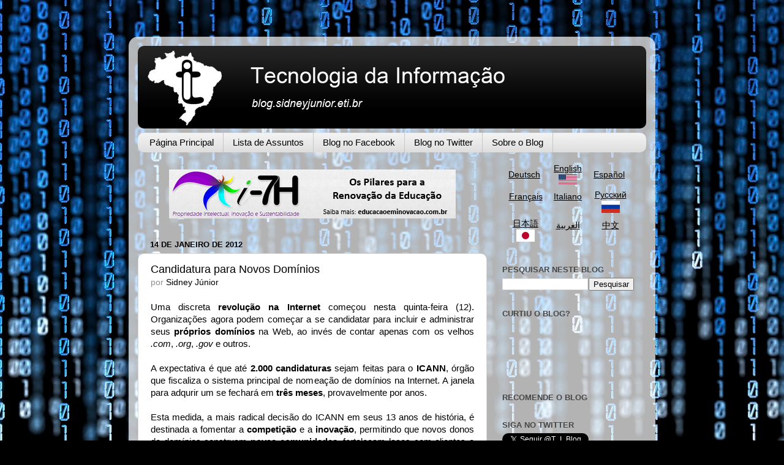

--- FILE ---
content_type: text/html; charset=UTF-8
request_url: https://blog.sidneyjunior.eti.br/2012/01/candidatura-para-novos-dominios.html
body_size: 18338
content:
<!DOCTYPE html>
<html class='v2' dir='ltr' lang='pt-BR' xmlns='http://www.w3.org/1999/xhtml' xmlns:b='http://www.google.com/2005/gml/b' xmlns:data='http://www.google.com/2005/gml/data' xmlns:expr='http://www.google.com/2005/gml/expr'>
<head>
<link href='https://www.blogger.com/static/v1/widgets/335934321-css_bundle_v2.css' rel='stylesheet' type='text/css'/>
<meta content='width=1100' name='viewport'/>
<script async='async' data-ad-client='ca-pub-4890207339015727' src='https://pagead2.googlesyndication.com/pagead/js/adsbygoogle.js'></script>
<meta content='text/html; charset=UTF-8' http-equiv='Content-Type'/>
<meta content='blogger' name='generator'/>
<link href='https://blog.sidneyjunior.eti.br/favicon.ico' rel='icon' type='image/x-icon'/>
<link href='http://blog.sidneyjunior.eti.br/2012/01/candidatura-para-novos-dominios.html' rel='canonical'/>
<link rel="alternate" type="application/atom+xml" title="Tecnologia da Informação - Atom" href="https://blog.sidneyjunior.eti.br/feeds/posts/default" />
<link rel="alternate" type="application/rss+xml" title="Tecnologia da Informação - RSS" href="https://blog.sidneyjunior.eti.br/feeds/posts/default?alt=rss" />
<link rel="service.post" type="application/atom+xml" title="Tecnologia da Informação - Atom" href="https://www.blogger.com/feeds/2636716762334474656/posts/default" />

<link rel="alternate" type="application/atom+xml" title="Tecnologia da Informação - Atom" href="https://blog.sidneyjunior.eti.br/feeds/3556879243343873002/comments/default" />
<!--Can't find substitution for tag [blog.ieCssRetrofitLinks]-->
<link href='https://blogger.googleusercontent.com/img/b/R29vZ2xl/AVvXsEjcU-tF5aEO1sKi0aRsXHwE3M2wGr8KPav7LWiKQvJoY294DhbJhiwNVIi015XghnfqunZPJkTsv9A51QRzsbbTl9lfmBgp87GUygZ3qWdi9JNtr91HFrBJ6CkBavtuLJlwGcLuX32BRtT0/s1600/dominio.gif' rel='image_src'/>
<meta content='http://blog.sidneyjunior.eti.br/2012/01/candidatura-para-novos-dominios.html' property='og:url'/>
<meta content='Candidatura para Novos Domínios' property='og:title'/>
<meta content=' Uma discreta revolução na Internet começou nesta quinta-feira (12). Organizações agora podem começar a se candidatar para incluir e adminis...' property='og:description'/>
<meta content='https://blogger.googleusercontent.com/img/b/R29vZ2xl/AVvXsEjcU-tF5aEO1sKi0aRsXHwE3M2wGr8KPav7LWiKQvJoY294DhbJhiwNVIi015XghnfqunZPJkTsv9A51QRzsbbTl9lfmBgp87GUygZ3qWdi9JNtr91HFrBJ6CkBavtuLJlwGcLuX32BRtT0/w1200-h630-p-k-no-nu/dominio.gif' property='og:image'/>
<title>Tecnologia da Informação: Candidatura para Novos Domínios</title>
<style id='page-skin-1' type='text/css'><!--
/*-----------------------------------------------
Blogger Template Style
Name:     Picture Window
Designer: Blogger
URL:      www.blogger.com
----------------------------------------------- */
/* Variable definitions
====================
<Variable name="keycolor" description="Main Color" type="color" default="#1a222a"/>
<Variable name="body.background" description="Body Background" type="background"
color="#d8d8d8" default="#111111 url(//themes.googleusercontent.com/image?id=1OACCYOE0-eoTRTfsBuX1NMN9nz599ufI1Jh0CggPFA_sK80AGkIr8pLtYRpNUKPmwtEa) repeat-x fixed top center"/>
<Group description="Page Text" selector="body">
<Variable name="body.font" description="Font" type="font"
default="normal normal 15px Arial, Tahoma, Helvetica, FreeSans, sans-serif"/>
<Variable name="body.text.color" description="Text Color" type="color" default="#333333"/>
</Group>
<Group description="Backgrounds" selector=".body-fauxcolumns-outer">
<Variable name="body.background.color" description="Outer Background" type="color" default="#296695"/>
<Variable name="header.background.color" description="Header Background" type="color" default="transparent"/>
<Variable name="post.background.color" description="Post Background" type="color" default="#ffffff"/>
</Group>
<Group description="Links" selector=".main-outer">
<Variable name="link.color" description="Link Color" type="color" default="#336699"/>
<Variable name="link.visited.color" description="Visited Color" type="color" default="#6699cc"/>
<Variable name="link.hover.color" description="Hover Color" type="color" default="#33aaff"/>
</Group>
<Group description="Blog Title" selector=".header h1">
<Variable name="header.font" description="Title Font" type="font"
default="normal normal 36px Arial, Tahoma, Helvetica, FreeSans, sans-serif"/>
<Variable name="header.text.color" description="Text Color" type="color" default="#ffffff" />
</Group>
<Group description="Tabs Text" selector=".tabs-inner .widget li a">
<Variable name="tabs.font" description="Font" type="font"
default="normal normal 15px Arial, Tahoma, Helvetica, FreeSans, sans-serif"/>
<Variable name="tabs.text.color" description="Text Color" type="color" default="#ffffff"/>
<Variable name="tabs.selected.text.color" description="Selected Color" type="color" default="#000000"/>
</Group>
<Group description="Tabs Background" selector=".tabs-outer .PageList">
<Variable name="tabs.background.color" description="Background Color" type="color" default="transparent"/>
<Variable name="tabs.selected.background.color" description="Selected Color" type="color" default="transparent"/>
<Variable name="tabs.separator.color" description="Separator Color" type="color" default="transparent"/>
</Group>
<Group description="Post Title" selector="h3.post-title, .comments h4">
<Variable name="post.title.font" description="Title Font" type="font"
default="normal normal 18px Arial, Tahoma, Helvetica, FreeSans, sans-serif"/>
</Group>
<Group description="Date Header" selector=".date-header">
<Variable name="date.header.color" description="Text Color" type="color" default="#000000"/>
</Group>
<Group description="Post" selector=".post">
<Variable name="post.footer.text.color" description="Footer Text Color" type="color" default="#999999"/>
<Variable name="post.border.color" description="Border Color" type="color" default="#dddddd"/>
</Group>
<Group description="Gadgets" selector="h2">
<Variable name="widget.title.font" description="Title Font" type="font"
default="bold normal 13px Arial, Tahoma, Helvetica, FreeSans, sans-serif"/>
<Variable name="widget.title.text.color" description="Title Color" type="color" default="#888888"/>
</Group>
<Group description="Footer" selector=".footer-outer">
<Variable name="footer.text.color" description="Text Color" type="color" default="#cccccc"/>
<Variable name="footer.widget.title.text.color" description="Gadget Title Color" type="color" default="#aaaaaa"/>
</Group>
<Group description="Footer Links" selector=".footer-outer">
<Variable name="footer.link.color" description="Link Color" type="color" default="#99ccee"/>
<Variable name="footer.link.visited.color" description="Visited Color" type="color" default="#77aaee"/>
<Variable name="footer.link.hover.color" description="Hover Color" type="color" default="#33aaff"/>
</Group>
<Variable name="content.margin" description="Content Margin Top" type="length" default="20px" min="0" max="100px"/>
<Variable name="content.padding" description="Content Padding" type="length" default="0" min="0" max="100px"/>
<Variable name="content.background" description="Content Background" type="background"
default="transparent none repeat scroll top left"/>
<Variable name="content.border.radius" description="Content Border Radius" type="length" default="0" min="0" max="100px"/>
<Variable name="content.shadow.spread" description="Content Shadow Spread" type="length" default="0" min="0" max="100px"/>
<Variable name="header.padding" description="Header Padding" type="length" default="0" min="0" max="100px"/>
<Variable name="header.background.gradient" description="Header Gradient" type="url"
default="none"/>
<Variable name="header.border.radius" description="Header Border Radius" type="length" default="0" min="0" max="100px"/>
<Variable name="main.border.radius.top" description="Main Border Radius" type="length" default="20px" min="0" max="100px"/>
<Variable name="footer.border.radius.top" description="Footer Border Radius Top" type="length" default="0" min="0" max="100px"/>
<Variable name="footer.border.radius.bottom" description="Footer Border Radius Bottom" type="length" default="20px" min="0" max="100px"/>
<Variable name="region.shadow.spread" description="Main and Footer Shadow Spread" type="length" default="3px" min="0" max="100px"/>
<Variable name="region.shadow.offset" description="Main and Footer Shadow Offset" type="length" default="1px" min="-50px" max="50px"/>
<Variable name="tabs.background.gradient" description="Tab Background Gradient" type="url" default="none"/>
<Variable name="tab.selected.background.gradient" description="Selected Tab Background" type="url"
default="url(https://resources.blogblog.com/blogblog/data/1kt/transparent/white80.png)"/>
<Variable name="tab.background" description="Tab Background" type="background"
default="transparent url(https://resources.blogblog.com/blogblog/data/1kt/transparent/black50.png) repeat scroll top left"/>
<Variable name="tab.border.radius" description="Tab Border Radius" type="length" default="10px" min="0" max="100px"/>
<Variable name="tab.first.border.radius" description="First Tab Border Radius" type="length" default="10px" min="0" max="100px"/>
<Variable name="tabs.border.radius" description="Tabs Border Radius" type="length" default="0" min="0" max="100px"/>
<Variable name="tabs.spacing" description="Tab Spacing" type="length" default=".25em" min="0" max="10em"/>
<Variable name="tabs.margin.bottom" description="Tab Margin Bottom" type="length" default="0" min="0" max="100px"/>
<Variable name="tabs.margin.sides" description="Tab Margin Sides" type="length" default="20px" min="0" max="100px"/>
<Variable name="main.background" description="Main Background" type="background"
default="transparent url(https://resources.blogblog.com/blogblog/data/1kt/transparent/white80.png) repeat scroll top left"/>
<Variable name="main.padding.sides" description="Main Padding Sides" type="length" default="20px" min="0" max="100px"/>
<Variable name="footer.background" description="Footer Background" type="background"
default="transparent url(https://resources.blogblog.com/blogblog/data/1kt/transparent/black50.png) repeat scroll top left"/>
<Variable name="post.margin.sides" description="Post Margin Sides" type="length" default="-20px" min="-50px" max="50px"/>
<Variable name="post.border.radius" description="Post Border Radius" type="length" default="5px" min="0" max="100px"/>
<Variable name="widget.title.text.transform" description="Widget Title Text Transform" type="string" default="uppercase"/>
<Variable name="mobile.background.overlay" description="Mobile Background Overlay" type="string"
default="transparent none repeat scroll top left"/>
<Variable name="startSide" description="Side where text starts in blog language" type="automatic" default="left"/>
<Variable name="endSide" description="Side where text ends in blog language" type="automatic" default="right"/>
*/
/* Content
----------------------------------------------- */
body {
font: normal normal 15px Arial, Tahoma, Helvetica, FreeSans, sans-serif;
color: #000000;
background: #000000 url(//themes.googleusercontent.com/image?id=1i_daHMzkzBNcV-v7uOhVYquMt20FCMbbTFxcHAARidZ6PYKs5-KeUa4Gm0erJ5vHVpot) repeat-x scroll top center /* Credit: enot-poloskun (http://www.istockphoto.com/googleimages.php?id=2904973&platform=blogger) */;
}
html body .region-inner {
min-width: 0;
max-width: 100%;
width: auto;
}
.content-outer {
font-size: 90%;
}
a:link {
text-decoration:none;
color: #000000;
}
a:visited {
text-decoration:none;
color: #000000;
}
a:hover {
text-decoration:underline;
color: #9f220d;
}
.content-outer {
background: transparent url(//www.blogblog.com/1kt/transparent/white80.png) repeat scroll top left;
-moz-border-radius: 15px;
-webkit-border-radius: 15px;
-goog-ms-border-radius: 15px;
border-radius: 15px;
-moz-box-shadow: 0 0 3px rgba(0, 0, 0, .15);
-webkit-box-shadow: 0 0 3px rgba(0, 0, 0, .15);
-goog-ms-box-shadow: 0 0 3px rgba(0, 0, 0, .15);
box-shadow: 0 0 3px rgba(0, 0, 0, .15);
margin: 30px auto;
}
.content-inner {
padding: 15px;
}
/* Header
----------------------------------------------- */
.header-outer {
background: #000000 url(//www.blogblog.com/1kt/transparent/header_gradient_shade.png) repeat-x scroll top left;
_background-image: none;
color: #ffffff;
-moz-border-radius: 10px;
-webkit-border-radius: 10px;
-goog-ms-border-radius: 10px;
border-radius: 10px;
}
.Header img, .Header #header-inner {
-moz-border-radius: 10px;
-webkit-border-radius: 10px;
-goog-ms-border-radius: 10px;
border-radius: 10px;
}
.header-inner .Header .titlewrapper,
.header-inner .Header .descriptionwrapper {
padding-left: 30px;
padding-right: 30px;
}
.Header h1 {
font: normal normal 36px Arial, Tahoma, Helvetica, FreeSans, sans-serif;
text-shadow: 1px 1px 3px rgba(0, 0, 0, 0.3);
}
.Header h1 a {
color: #ffffff;
}
.Header .description {
font-size: 130%;
}
/* Tabs
----------------------------------------------- */
.tabs-inner {
margin: .5em 0 0;
padding: 0;
}
.tabs-inner .section {
margin: 0;
}
.tabs-inner .widget ul {
padding: 0;
background: #f1f1f1 url(//www.blogblog.com/1kt/transparent/tabs_gradient_shade.png) repeat scroll bottom;
-moz-border-radius: 10px;
-webkit-border-radius: 10px;
-goog-ms-border-radius: 10px;
border-radius: 10px;
}
.tabs-inner .widget li {
border: none;
}
.tabs-inner .widget li a {
display: inline-block;
padding: .5em 1em;
margin-right: 0;
color: #000000;
font: normal normal 15px Arial, Tahoma, Helvetica, FreeSans, sans-serif;
-moz-border-radius: 0 0 0 0;
-webkit-border-top-left-radius: 0;
-webkit-border-top-right-radius: 0;
-goog-ms-border-radius: 0 0 0 0;
border-radius: 0 0 0 0;
background: transparent none no-repeat scroll top left;
border-right: 1px solid #c6c6c6;
}
.tabs-inner .widget li:first-child a {
padding-left: 1.25em;
-moz-border-radius-topleft: 10px;
-moz-border-radius-bottomleft: 10px;
-webkit-border-top-left-radius: 10px;
-webkit-border-bottom-left-radius: 10px;
-goog-ms-border-top-left-radius: 10px;
-goog-ms-border-bottom-left-radius: 10px;
border-top-left-radius: 10px;
border-bottom-left-radius: 10px;
}
.tabs-inner .widget li.selected a,
.tabs-inner .widget li a:hover {
position: relative;
z-index: 1;
background: #ffffff url(//www.blogblog.com/1kt/transparent/tabs_gradient_shade.png) repeat scroll bottom;
color: #000000;
-moz-box-shadow: 0 0 0 rgba(0, 0, 0, .15);
-webkit-box-shadow: 0 0 0 rgba(0, 0, 0, .15);
-goog-ms-box-shadow: 0 0 0 rgba(0, 0, 0, .15);
box-shadow: 0 0 0 rgba(0, 0, 0, .15);
}
/* Headings
----------------------------------------------- */
h2 {
font: bold normal 13px Arial, Tahoma, Helvetica, FreeSans, sans-serif;
text-transform: uppercase;
color: #474747;
margin: .5em 0;
}
/* Main
----------------------------------------------- */
.main-outer {
background: transparent none repeat scroll top center;
-moz-border-radius: 0 0 0 0;
-webkit-border-top-left-radius: 0;
-webkit-border-top-right-radius: 0;
-webkit-border-bottom-left-radius: 0;
-webkit-border-bottom-right-radius: 0;
-goog-ms-border-radius: 0 0 0 0;
border-radius: 0 0 0 0;
-moz-box-shadow: 0 0 0 rgba(0, 0, 0, .15);
-webkit-box-shadow: 0 0 0 rgba(0, 0, 0, .15);
-goog-ms-box-shadow: 0 0 0 rgba(0, 0, 0, .15);
box-shadow: 0 0 0 rgba(0, 0, 0, .15);
}
.main-inner {
padding: 15px 5px 20px;
}
.main-inner .column-center-inner {
padding: 0 0;
}
.main-inner .column-left-inner {
padding-left: 0;
}
.main-inner .column-right-inner {
padding-right: 0;
}
/* Posts
----------------------------------------------- */
h3.post-title {
margin: 0;
font: normal normal 18px Arial, Tahoma, Helvetica, FreeSans, sans-serif;
}
.comments h4 {
margin: 1em 0 0;
font: normal normal 18px Arial, Tahoma, Helvetica, FreeSans, sans-serif;
}
.date-header span {
color: #000000;
}
.post-outer {
background-color: #ffffff;
border: solid 1px #d8d8d8;
-moz-border-radius: 10px;
-webkit-border-radius: 10px;
border-radius: 10px;
-goog-ms-border-radius: 10px;
padding: 15px 20px;
margin: 0 -20px 20px;
}
.post-body {
line-height: 1.4;
font-size: 110%;
position: relative;
}
.post-header {
margin: 0 0 1.5em;
color: #8e8e8e;
line-height: 1.6;
}
.post-footer {
margin: .5em 0 0;
color: #8e8e8e;
line-height: 1.6;
}
#blog-pager {
font-size: 140%
}
#comments .comment-author {
padding-top: 1.5em;
border-top: dashed 1px #ccc;
border-top: dashed 1px rgba(128, 128, 128, .5);
background-position: 0 1.5em;
}
#comments .comment-author:first-child {
padding-top: 0;
border-top: none;
}
.avatar-image-container {
margin: .2em 0 0;
}
/* Comments
----------------------------------------------- */
.comments .comments-content .icon.blog-author {
background-repeat: no-repeat;
background-image: url([data-uri]);
}
.comments .comments-content .loadmore a {
border-top: 1px solid #9f220d;
border-bottom: 1px solid #9f220d;
}
.comments .continue {
border-top: 2px solid #9f220d;
}
/* Widgets
----------------------------------------------- */
.widget ul, .widget #ArchiveList ul.flat {
padding: 0;
list-style: none;
}
.widget ul li, .widget #ArchiveList ul.flat li {
border-top: dashed 1px #ccc;
border-top: dashed 1px rgba(128, 128, 128, .5);
}
.widget ul li:first-child, .widget #ArchiveList ul.flat li:first-child {
border-top: none;
}
.widget .post-body ul {
list-style: disc;
}
.widget .post-body ul li {
border: none;
}
/* Footer
----------------------------------------------- */
.footer-outer {
color:#e9e9e9;
background: transparent url(//www.blogblog.com/1kt/transparent/black50.png) repeat scroll top left;
-moz-border-radius: 10px 10px 10px 10px;
-webkit-border-top-left-radius: 10px;
-webkit-border-top-right-radius: 10px;
-webkit-border-bottom-left-radius: 10px;
-webkit-border-bottom-right-radius: 10px;
-goog-ms-border-radius: 10px 10px 10px 10px;
border-radius: 10px 10px 10px 10px;
-moz-box-shadow: 0 0 0 rgba(0, 0, 0, .15);
-webkit-box-shadow: 0 0 0 rgba(0, 0, 0, .15);
-goog-ms-box-shadow: 0 0 0 rgba(0, 0, 0, .15);
box-shadow: 0 0 0 rgba(0, 0, 0, .15);
}
.footer-inner {
padding: 10px 5px 20px;
}
.footer-outer a {
color: #fff9d4;
}
.footer-outer a:visited {
color: #c6bf8e;
}
.footer-outer a:hover {
color: #ffffff;
}
.footer-outer .widget h2 {
color: #b4b4b4;
}
/* Mobile
----------------------------------------------- */
html body.mobile {
height: auto;
}
html body.mobile {
min-height: 480px;
background-size: 100% auto;
}
.mobile .body-fauxcolumn-outer {
background: transparent none repeat scroll top left;
}
html .mobile .mobile-date-outer, html .mobile .blog-pager {
border-bottom: none;
background: transparent none repeat scroll top center;
margin-bottom: 10px;
}
.mobile .date-outer {
background: transparent none repeat scroll top center;
}
.mobile .header-outer, .mobile .main-outer,
.mobile .post-outer, .mobile .footer-outer {
-moz-border-radius: 0;
-webkit-border-radius: 0;
-goog-ms-border-radius: 0;
border-radius: 0;
}
.mobile .content-outer,
.mobile .main-outer,
.mobile .post-outer {
background: inherit;
border: none;
}
.mobile .content-outer {
font-size: 100%;
}
.mobile-link-button {
background-color: #000000;
}
.mobile-link-button a:link, .mobile-link-button a:visited {
color: #ffffff;
}
.mobile-index-contents {
color: #000000;
}
.mobile .tabs-inner .PageList .widget-content {
background: #ffffff url(//www.blogblog.com/1kt/transparent/tabs_gradient_shade.png) repeat scroll bottom;
color: #000000;
}
.mobile .tabs-inner .PageList .widget-content .pagelist-arrow {
border-left: 1px solid #c6c6c6;
}
.feed-links{display:none !important;}

--></style>
<style id='template-skin-1' type='text/css'><!--
body {
min-width: 860px;
}
.content-outer, .content-fauxcolumn-outer, .region-inner {
min-width: 860px;
max-width: 860px;
_width: 860px;
}
.main-inner .columns {
padding-left: 0px;
padding-right: 260px;
}
.main-inner .fauxcolumn-center-outer {
left: 0px;
right: 260px;
/* IE6 does not respect left and right together */
_width: expression(this.parentNode.offsetWidth -
parseInt("0px") -
parseInt("260px") + 'px');
}
.main-inner .fauxcolumn-left-outer {
width: 0px;
}
.main-inner .fauxcolumn-right-outer {
width: 260px;
}
.main-inner .column-left-outer {
width: 0px;
right: 100%;
margin-left: -0px;
}
.main-inner .column-right-outer {
width: 260px;
margin-right: -260px;
}
#layout {
min-width: 0;
}
#layout .content-outer {
min-width: 0;
width: 800px;
}
#layout .region-inner {
min-width: 0;
width: auto;
}
body#layout div.add_widget {
padding: 8px;
}
body#layout div.add_widget a {
margin-left: 32px;
}
--></style>
<style>
    body {background-image:url(\/\/themes.googleusercontent.com\/image?id=1i_daHMzkzBNcV-v7uOhVYquMt20FCMbbTFxcHAARidZ6PYKs5-KeUa4Gm0erJ5vHVpot);}
    
@media (max-width: 200px) { body {background-image:url(\/\/themes.googleusercontent.com\/image?id=1i_daHMzkzBNcV-v7uOhVYquMt20FCMbbTFxcHAARidZ6PYKs5-KeUa4Gm0erJ5vHVpot&options=w200);}}
@media (max-width: 400px) and (min-width: 201px) { body {background-image:url(\/\/themes.googleusercontent.com\/image?id=1i_daHMzkzBNcV-v7uOhVYquMt20FCMbbTFxcHAARidZ6PYKs5-KeUa4Gm0erJ5vHVpot&options=w400);}}
@media (max-width: 800px) and (min-width: 401px) { body {background-image:url(\/\/themes.googleusercontent.com\/image?id=1i_daHMzkzBNcV-v7uOhVYquMt20FCMbbTFxcHAARidZ6PYKs5-KeUa4Gm0erJ5vHVpot&options=w800);}}
@media (max-width: 1200px) and (min-width: 801px) { body {background-image:url(\/\/themes.googleusercontent.com\/image?id=1i_daHMzkzBNcV-v7uOhVYquMt20FCMbbTFxcHAARidZ6PYKs5-KeUa4Gm0erJ5vHVpot&options=w1200);}}
/* Last tag covers anything over one higher than the previous max-size cap. */
@media (min-width: 1201px) { body {background-image:url(\/\/themes.googleusercontent.com\/image?id=1i_daHMzkzBNcV-v7uOhVYquMt20FCMbbTFxcHAARidZ6PYKs5-KeUa4Gm0erJ5vHVpot&options=w1600);}}
  </style>
<link href='https://www.blogger.com/dyn-css/authorization.css?targetBlogID=2636716762334474656&amp;zx=280f0c89-d934-4f48-8da1-df0fda0ac3c9' media='none' onload='if(media!=&#39;all&#39;)media=&#39;all&#39;' rel='stylesheet'/><noscript><link href='https://www.blogger.com/dyn-css/authorization.css?targetBlogID=2636716762334474656&amp;zx=280f0c89-d934-4f48-8da1-df0fda0ac3c9' rel='stylesheet'/></noscript>
<meta name='google-adsense-platform-account' content='ca-host-pub-1556223355139109'/>
<meta name='google-adsense-platform-domain' content='blogspot.com'/>

<!-- data-ad-client=ca-pub-4890207339015727 -->

</head>
<body class='loading'>
<div class='navbar no-items section' id='navbar' name='Navbar'>
</div>
<div class='body-fauxcolumns'>
<div class='fauxcolumn-outer body-fauxcolumn-outer'>
<div class='cap-top'>
<div class='cap-left'></div>
<div class='cap-right'></div>
</div>
<div class='fauxborder-left'>
<div class='fauxborder-right'></div>
<div class='fauxcolumn-inner'>
</div>
</div>
<div class='cap-bottom'>
<div class='cap-left'></div>
<div class='cap-right'></div>
</div>
</div>
</div>
<div class='content'>
<div class='content-fauxcolumns'>
<div class='fauxcolumn-outer content-fauxcolumn-outer'>
<div class='cap-top'>
<div class='cap-left'></div>
<div class='cap-right'></div>
</div>
<div class='fauxborder-left'>
<div class='fauxborder-right'></div>
<div class='fauxcolumn-inner'>
</div>
</div>
<div class='cap-bottom'>
<div class='cap-left'></div>
<div class='cap-right'></div>
</div>
</div>
</div>
<div class='content-outer'>
<div class='content-cap-top cap-top'>
<div class='cap-left'></div>
<div class='cap-right'></div>
</div>
<div class='fauxborder-left content-fauxborder-left'>
<div class='fauxborder-right content-fauxborder-right'></div>
<div class='content-inner'>
<header>
<div class='header-outer'>
<div class='header-cap-top cap-top'>
<div class='cap-left'></div>
<div class='cap-right'></div>
</div>
<div class='fauxborder-left header-fauxborder-left'>
<div class='fauxborder-right header-fauxborder-right'></div>
<div class='region-inner header-inner'>
<div class='header section' id='header' name='Cabeçalho'><div class='widget Header' data-version='1' id='Header1'>
<div id='header-inner'>
<a href='https://blog.sidneyjunior.eti.br/' style='display: block'>
<img alt='Tecnologia da Informação' height='135px; ' id='Header1_headerimg' src='https://blogger.googleusercontent.com/img/b/R29vZ2xl/AVvXsEgE5FpZvYpQdoU1cbASEocWY0l-heo9Klo-cVmumCwrFW0q59lzepYRfKjyZtA-eyOOFhTokB6AKeugvLl1tYsOfTCa40wGZk9ESpHU0O5MW3scksJUGrNvWR-uv711oNxAwpdptV5cSk8k/s1600/cabecalho2013-blog-sidneyjunior-eti-br.png' style='display: block' width='750px; '/>
</a>
</div>
</div></div>
</div>
</div>
<div class='header-cap-bottom cap-bottom'>
<div class='cap-left'></div>
<div class='cap-right'></div>
</div>
</div>
</header>
<div class='tabs-outer'>
<div class='tabs-cap-top cap-top'>
<div class='cap-left'></div>
<div class='cap-right'></div>
</div>
<div class='fauxborder-left tabs-fauxborder-left'>
<div class='fauxborder-right tabs-fauxborder-right'></div>
<div class='region-inner tabs-inner'>
<div class='tabs section' id='crosscol' name='Entre colunas'><div class='widget LinkList' data-version='1' id='LinkList1'>
<h2>Menu</h2>
<div class='widget-content'>
<ul>
<li><a href='http://blog.sidneyjunior.eti.br/'>Página Principal</a></li>
<li><a href='http://blog.sidneyjunior.eti.br/p/lista-de-assuntos.html'>Lista de Assuntos</a></li>
<li><a href='http://www.facebook.com/pages/Tecnologia-da-Informa%C3%A7%C3%A3o-Blog/342784779084006'>Blog no Facebook</a></li>
<li><a href='http://twitter.com/T_I_Blog'>Blog no Twitter</a></li>
<li><a href='http://blog.sidneyjunior.eti.br/p/sobre-o-blog.html'>Sobre o Blog</a></li>
</ul>
<div class='clear'></div>
</div>
</div></div>
<div class='tabs no-items section' id='crosscol-overflow' name='Cross-Column 2'></div>
</div>
</div>
<div class='tabs-cap-bottom cap-bottom'>
<div class='cap-left'></div>
<div class='cap-right'></div>
</div>
</div>
<div class='main-outer'>
<div class='main-cap-top cap-top'>
<div class='cap-left'></div>
<div class='cap-right'></div>
</div>
<div class='fauxborder-left main-fauxborder-left'>
<div class='fauxborder-right main-fauxborder-right'></div>
<div class='region-inner main-inner'>
<div class='columns fauxcolumns'>
<div class='fauxcolumn-outer fauxcolumn-center-outer'>
<div class='cap-top'>
<div class='cap-left'></div>
<div class='cap-right'></div>
</div>
<div class='fauxborder-left'>
<div class='fauxborder-right'></div>
<div class='fauxcolumn-inner'>
</div>
</div>
<div class='cap-bottom'>
<div class='cap-left'></div>
<div class='cap-right'></div>
</div>
</div>
<div class='fauxcolumn-outer fauxcolumn-left-outer'>
<div class='cap-top'>
<div class='cap-left'></div>
<div class='cap-right'></div>
</div>
<div class='fauxborder-left'>
<div class='fauxborder-right'></div>
<div class='fauxcolumn-inner'>
</div>
</div>
<div class='cap-bottom'>
<div class='cap-left'></div>
<div class='cap-right'></div>
</div>
</div>
<div class='fauxcolumn-outer fauxcolumn-right-outer'>
<div class='cap-top'>
<div class='cap-left'></div>
<div class='cap-right'></div>
</div>
<div class='fauxborder-left'>
<div class='fauxborder-right'></div>
<div class='fauxcolumn-inner'>
</div>
</div>
<div class='cap-bottom'>
<div class='cap-left'></div>
<div class='cap-right'></div>
</div>
</div>
<!-- corrects IE6 width calculation -->
<div class='columns-inner'>
<div class='column-center-outer'>
<div class='column-center-inner'>
<div class='main section' id='main' name='Principal'><div class='widget HTML' data-version='1' id='HTML6'>
<div class='widget-content'>
<p align="center"><a href="http://www.educacaoeminovacao.com.br/2014/08/os-pilares-para-renovacao-da-educacao.html" target="_blank"><img src="https://lh3.googleusercontent.com/blogger_img_proxy/AEn0k_v4LTiEwRlUTXkfwtiQQm34iWlMlAtCJk-14Wv-PEZXGrD7lyYWtgCQ17Jxencesm3Gbm3K3rPiyqscmdYYJnZPX12EkMv0hIkGMy6kBx-kPa08VCPHRlIDuLI=s0-d" width="468" height="80" border="0"></a></p>
</div>
<div class='clear'></div>
</div><div class='widget Blog' data-version='1' id='Blog1'>
<div class='blog-posts hfeed'>

          <div class="date-outer">
        
<h2 class='date-header'><span>14 de janeiro de 2012</span></h2>

          <div class="date-posts">
        
<div class='post-outer'>
<div class='post hentry' itemprop='blogPost' itemscope='itemscope' itemtype='http://schema.org/BlogPosting'>
<meta content='https://blogger.googleusercontent.com/img/b/R29vZ2xl/AVvXsEjcU-tF5aEO1sKi0aRsXHwE3M2wGr8KPav7LWiKQvJoY294DhbJhiwNVIi015XghnfqunZPJkTsv9A51QRzsbbTl9lfmBgp87GUygZ3qWdi9JNtr91HFrBJ6CkBavtuLJlwGcLuX32BRtT0/s1600/dominio.gif' itemprop='image_url'/>
<meta content='2636716762334474656' itemprop='blogId'/>
<meta content='3556879243343873002' itemprop='postId'/>
<a name='3556879243343873002'></a>
<h3 class='post-title entry-title' itemprop='name'>
Candidatura para Novos Domínios
</h3>
<div class='post-header'>
<div class='post-header-line-1'><span class='post-author vcard'>
por
<span class='fn' itemprop='author' itemscope='itemscope' itemtype='http://schema.org/Person'>
<meta content='https://www.blogger.com/profile/00276840095708004123' itemprop='url'/>
<a href='https://www.blogger.com/profile/00276840095708004123' rel='author' title='author profile'>
<span itemprop='name'>Sidney Júnior</span>
</a>
</span>
</span>
<span class='post-icons'>
<span class='item-control blog-admin pid-1474957985'>
<a href='https://www.blogger.com/post-edit.g?blogID=2636716762334474656&postID=3556879243343873002&from=pencil' title='Editar post'>
<img alt='' class='icon-action' height='18' src='https://resources.blogblog.com/img/icon18_edit_allbkg.gif' width='18'/>
</a>
</span>
</span>
</div>
</div>
<div class='post-body entry-content' id='post-body-3556879243343873002' itemprop='description articleBody'>
<div style="text-align: justify;">
Uma discreta <b>revolução na Internet </b>começou nesta quinta-feira (12). Organizações agora podem começar a se candidatar para incluir e administrar seus<b> próprios domínios</b> na Web, ao invés de contar apenas com os velhos <i>.com</i>, <i>.org</i>, <i>.gov</i> e outros.</div>
<div style="text-align: justify;">
<br /></div>
<div style="text-align: justify;">
A expectativa é que até <b>2.000 candidaturas</b> sejam feitas para o <a href="http://www.icann.org.br/" target="_blank"><b style="color: black;">ICANN</b></a>, órgão que fiscaliza o sistema principal de nomeação de domínios na Internet. A janela para adqurir um se fechará em <b>três meses</b>, provavelmente por anos.</div>
<div style="text-align: justify;">
<br /></div>
<div style="text-align: justify;">
Esta medida, a mais radical decisão do ICANN em seus 13 anos de história, é destinada a fomentar a <b>competição</b> e a <b>inovação</b>, permitindo que novos donos de domínios construam <b>novas comunidades</b>, fortaleçam laços com clientes e deem a eles mais poder.</div>
<div style="text-align: justify;">
<br /></div>
<div style="text-align: justify;">
<a name="more"></a>"É um fascinante <b>novo capítulo na história da Internet</b>", disse Jonathan Robinson, diretor não-executivo da Afilias, que está ajudando com as candidaturas e já fornece infraestrutura para os domínios <i>.org</i>, <i>.info</i> e <i>.mobi</i>.</div>
<div style="text-align: justify;">
<div class="separator" style="clear: both; text-align: center;">
<a href="https://blogger.googleusercontent.com/img/b/R29vZ2xl/AVvXsEjcU-tF5aEO1sKi0aRsXHwE3M2wGr8KPav7LWiKQvJoY294DhbJhiwNVIi015XghnfqunZPJkTsv9A51QRzsbbTl9lfmBgp87GUygZ3qWdi9JNtr91HFrBJ6CkBavtuLJlwGcLuX32BRtT0/s1600/dominio.gif" imageanchor="1" style="margin-left: 1em; margin-right: 1em;"><img border="0" src="https://blogger.googleusercontent.com/img/b/R29vZ2xl/AVvXsEjcU-tF5aEO1sKi0aRsXHwE3M2wGr8KPav7LWiKQvJoY294DhbJhiwNVIi015XghnfqunZPJkTsv9A51QRzsbbTl9lfmBgp87GUygZ3qWdi9JNtr91HFrBJ6CkBavtuLJlwGcLuX32BRtT0/s1600/dominio.gif" /></a></div>
<br /></div>
<div style="text-align: justify;">
"Está abrindo novos fronts de ativos imobiliários na Internet e isso traz <b>oportunidades</b>, mas também <b>ameaças</b>", acrescentou.</div>
<div style="text-align: justify;">
<br /></div>
<div style="text-align: justify;">
A maior parte da primeira onda de candidaturas deve vir de <b>empresas e marcas líderes</b>, que veem uma oportunidade de impulsionar sua visibilidade online ou simplesmente temem que alguém fique com o espaço delas.</div>
<div style="text-align: justify;">
<br /></div>
<div style="text-align: justify;">
O <b>valor </b>para se candidatar? <b>U$ 185 mil</b>, com despesas iniciais de 500 mil dólares e com custos anuais de manutenção de 100 mil dólares, os domínios particulares estarão<b> fora do alcance</b> de pequenas companhias e organizações.</div>
<div style="text-align: justify;">
<br /></div>
<div style="text-align: justify;">
Mas aspirações pelo ".qualquernome" devem vir de cidades regiões com fortes identidades, como <i>.londres</i> e <i>.mumbai</i>, de companhias que almejam construir um negócio baseado em<b> novos domínios</b> e de comunidades como <i>.eco</i> ou<i> .gay</i>.</div>
<div style="text-align: justify;">
<br /></div>
<div style="text-align: justify;">
A <a href="http://www.melbourneit.com.au/" style="color: black;" target="_blank"><b>Melbourne IT</b></a>, uma consultoria que está preparando cerca de <b>100 candidaturas para clientes</b>, diz que a maior parte do interesse vem dos setores de <b>serviços financeiros</b> e de bens de consumo.</div>
<div style="text-align: justify;">
<br /></div>
<div style="text-align: justify;">
"Bancos procuram para isso como uma <b>autenticação online</b>, a fim de <b>previnir fraudes</b> e construir confiança, enquanto fabricantes de bens de consumo acreditam que possam usar isso para se tornarem mais eficazes em suas campanhas de <b>marketing online</b> e de comunicação com o consumidor", disse o diretor de vendas da consultoria para a Europa, Stuart Durham.</div>
<div style="text-align: justify;">
<br /></div>
<div style="text-align: justify;">
A fabricante de câmeras <b>Canon </b>é uma das poucas empresas que reconheceu <b>publicamente</b> que busca operar um de seus próprios domínios - a <b>Deloitte</b> e a <b>Hitachi </b>são outras. A maioria, contudo, <b>mantém segredo</b>, temendo uma competição nociva, e o ICANN vai publicar mais detalhes dos candidatos apenas quando a janela se fechar, em abril.</div>
<div style="text-align: justify;">
<br /></div>
<div style="text-align: justify;">
O valor de inscrição de 185 mil dólares <b>destoa</b>, e muito, da taxa de 10 dólares necessária para fazer um registro de um site <i>.com</i>. Além disso, candidatos devem preencher um<b> longo e complexo formulário</b>.</div>
<div style="text-align: justify;">
<br /></div>
<div style="text-align: justify;">
"Não é algo que você possa completar em <b>cinco minutos online</b> utilizando um cartão de crédito, como pode para um domínio <i>.com </i>atualmente", disse Durham, da Melbourne IT.</div>
<div style="text-align: justify;">
<br /></div>
<div style="text-align: justify;">
<span style="font-size: xx-small;">Fonte: <a href="http://br.reuters.com/article/internetNews/idBRSPE80B07P20120112?sp=true" target="_blank">Reuters </a></span></div>
<div style='clear: both;'></div>
</div>
<div class='post-footer'>
<div class='post-footer-line post-footer-line-1'><div class='post-share-buttons goog-inline-block'>
<a class='goog-inline-block share-button sb-email' href='https://www.blogger.com/share-post.g?blogID=2636716762334474656&postID=3556879243343873002&target=email' target='_blank' title='Enviar por e-mail'><span class='share-button-link-text'>Enviar por e-mail</span></a><a class='goog-inline-block share-button sb-blog' href='https://www.blogger.com/share-post.g?blogID=2636716762334474656&postID=3556879243343873002&target=blog' onclick='window.open(this.href, "_blank", "height=270,width=475"); return false;' target='_blank' title='Postar no blog!'><span class='share-button-link-text'>Postar no blog!</span></a><a class='goog-inline-block share-button sb-twitter' href='https://www.blogger.com/share-post.g?blogID=2636716762334474656&postID=3556879243343873002&target=twitter' target='_blank' title='Compartilhar no X'><span class='share-button-link-text'>Compartilhar no X</span></a><a class='goog-inline-block share-button sb-facebook' href='https://www.blogger.com/share-post.g?blogID=2636716762334474656&postID=3556879243343873002&target=facebook' onclick='window.open(this.href, "_blank", "height=430,width=640"); return false;' target='_blank' title='Compartilhar no Facebook'><span class='share-button-link-text'>Compartilhar no Facebook</span></a><a class='goog-inline-block share-button sb-pinterest' href='https://www.blogger.com/share-post.g?blogID=2636716762334474656&postID=3556879243343873002&target=pinterest' target='_blank' title='Compartilhar com o Pinterest'><span class='share-button-link-text'>Compartilhar com o Pinterest</span></a>
</div>
<span class='post-comment-link'>
</span>
<span class='reaction-buttons'>
</span>
</div>
<div class='post-footer-line post-footer-line-2'><span class='post-labels'>
Assuntos Relacionados:
<a href='https://blog.sidneyjunior.eti.br/search/label/Dom%C3%ADnio' rel='tag'>Domínio</a>,
<a href='https://blog.sidneyjunior.eti.br/search/label/Inova%C3%A7%C3%A3o' rel='tag'>Inovação</a>,
<a href='https://blog.sidneyjunior.eti.br/search/label/Internet' rel='tag'>Internet</a>,
<a href='https://blog.sidneyjunior.eti.br/search/label/Marketing' rel='tag'>Marketing</a>,
<a href='https://blog.sidneyjunior.eti.br/search/label/Not%C3%ADcia' rel='tag'>Notícia</a>,
<a href='https://blog.sidneyjunior.eti.br/search/label/Seguran%C3%A7a' rel='tag'>Segurança</a>
</span>
</div>
<div class='post-footer-line post-footer-line-3'></div>
</div>
</div>
<div class='comments' id='comments'>
<a name='comments'></a>
<h4>Nenhum comentário:</h4>
<div id='Blog1_comments-block-wrapper'>
<dl class='avatar-comment-indent' id='comments-block'>
</dl>
</div>
<p class='comment-footer'>
<div class='comment-form'>
<a name='comment-form'></a>
<h4 id='comment-post-message'>Postar um comentário</h4>
<p>
</p>
<a href='https://www.blogger.com/comment/frame/2636716762334474656?po=3556879243343873002&hl=pt-BR&saa=85391&origin=https://blog.sidneyjunior.eti.br' id='comment-editor-src'></a>
<iframe allowtransparency='true' class='blogger-iframe-colorize blogger-comment-from-post' frameborder='0' height='410px' id='comment-editor' name='comment-editor' src='' width='100%'></iframe>
<script src='https://www.blogger.com/static/v1/jsbin/2830521187-comment_from_post_iframe.js' type='text/javascript'></script>
<script type='text/javascript'>
      BLOG_CMT_createIframe('https://www.blogger.com/rpc_relay.html');
    </script>
</div>
</p>
</div>
</div>
<div class='inline-ad'>
</div>

        </div></div>
      
</div>
<div class='blog-pager' id='blog-pager'>
<span id='blog-pager-newer-link'>
<a class='blog-pager-newer-link' href='https://blog.sidneyjunior.eti.br/2012/03/redes-social-pode-transformar-alguem.html' id='Blog1_blog-pager-newer-link' title='Postagem mais recente'>Postagem mais recente</a>
</span>
<span id='blog-pager-older-link'>
<a class='blog-pager-older-link' href='https://blog.sidneyjunior.eti.br/2011/05/evolucao-da-midia-digital.html' id='Blog1_blog-pager-older-link' title='Postagem mais antiga'>Postagem mais antiga</a>
</span>
<a class='home-link' href='https://blog.sidneyjunior.eti.br/'>Página inicial</a>
</div>
<div class='clear'></div>
<div class='post-feeds'>
<div class='feed-links'>
Assinar:
<a class='feed-link' href='https://blog.sidneyjunior.eti.br/feeds/3556879243343873002/comments/default' target='_blank' type='application/atom+xml'>Postar comentários (Atom)</a>
</div>
</div>
</div><div class='widget HTML' data-version='1' id='HTML4'>
<div class='widget-content'>
<p align="center"><a href="https://lumenjuris.com.br/shop/direito/propriedade-intelectual-e-direitos-autorais/tecnologias-sociais-para-deficiencia-auditiva-patentes-e-subsidios-para-politicas-publicas-2013-2" target="_blank"><img src="https://lh3.googleusercontent.com/blogger_img_proxy/AEn0k_sOS3tLfXhfHhg9enlsVCZ9KuQyt8MCkjMiDPay4XWmRfek4il1QlAW_U5tTtlSWMZuUlO6Ba0gjkLODSSIc0lyO6fTYUiK9FjdvFxa-hvGxSZhjNkq7W8JcIuoJsT1Y5Y0tw=s0-d" width="468" height="80" border="0"></a></p>
</div>
<div class='clear'></div>
</div></div>
</div>
</div>
<div class='column-left-outer'>
<div class='column-left-inner'>
<aside>
</aside>
</div>
</div>
<div class='column-right-outer'>
<div class='column-right-inner'>
<aside>
<div class='sidebar section' id='sidebar-right-1'><div class='widget HTML' data-version='1' id='HTML2'>
<div class='widget-content'>
<table width="210" align="center">  <tbody>    <tr>       <td width="70"> <div align="center"><a href="http://translate.google.com.br/translate?hl=de&amp;sl=auto&amp;tl=de&amp;u=http%3A%2F%2Fblog.sidneyjunior.eti.br%2F"><u>Deutsch</u>
</a><a href="http://translate.google.com.br/translate?hl=de&amp;sl=auto&amp;tl=de&amp;u=http%3A%2F%2Fblog.sidneyjunior.eti.br%2F" style="font-size: 100%; text-align: left;"><img src="https://lh3.googleusercontent.com/blogger_img_proxy/AEn0k_stcq7QXAAiiJ0SXaleBcRbaPwvllYzc3i7mbYb7LN-zrbBys9zwUGPhv1BIPJX4dqUe2ZfoI7XCO3S6b-1jexo_6SuNVf8uuLzGyto20dhKP5gtKsCipLdGQYgRkVKXR-6J6sKY62Tb4VslsU7Nln6gYFR0Z5iFwQWiUQUI7eLOCWVtdYvcyY=s0-d" alt="" border="0"></a></div></td>      <td width="70"> <div align="center"><a href="http://translate.google.com.br/translate?hl=en&amp;sl=auto&amp;tl=en&amp;u=http%3A%2F%2Fblog.sidneyjunior.eti.br%2F"><u>English</u>
</a><a href="http://translate.google.com.br/translate?hl=en&amp;sl=auto&amp;tl=en&amp;u=http%3A%2F%2Fblog.sidneyjunior.eti.br%2F" style="font-size: 100%; text-align: left;"><img src="https://lh3.googleusercontent.com/blogger_img_proxy/[base64]s0-d" alt="" border="0"><img src="https://lh3.googleusercontent.com/blogger_img_proxy/[base64]s0-d" alt="" border="0"></a></div></td>      <td width="70"> <div align="center"><a href="http://translate.google.com.br/translate?hl=es&amp;sl=auto&amp;tl=es&amp;u=http%3A%2F%2Fblog.sidneyjunior.eti.br%2F"><u>Español</u>
</a><a href="http://translate.google.com.br/translate?hl=es&amp;sl=auto&amp;tl=es&amp;u=http%3A%2F%2Fblog.sidneyjunior.eti.br%2F" style="font-size: 100%; text-align: left;"><img src="https://lh3.googleusercontent.com/blogger_img_proxy/AEn0k_s8ArCYqj_JHWmr13NVWoE9UNme4JmyAjQngjgDQ4OvmoDyJF4zE1S861bhfV1bw1dVqJ1Duomf9ZYlRJAh4Bm3ncoSbhaKM9cb07aXZr4UVzjdIjragucCgJXo4bcHlGh10rnr32da6X8h2gDfj2V_uNVb6sB5lNg=s0-d" alt="" border="0"></a></div></td>  </tr><tr>    <td> <div align="center"><a href="http://translate.google.com.br/translate?hl=fr&amp;sl=auto&amp;tl=fr&amp;u=http%3A%2F%2Fblog.sidneyjunior.eti.br%2F"><u>Français</u></a><br /><a href="http://translate.google.com.br/translate?hl=fr&amp;sl=auto&amp;tl=fr&amp;u=http%3A%2F%2Fblog.sidneyjunior.eti.br%2F" style="font-size: 100%; text-align: left;"><img src="https://lh3.googleusercontent.com/blogger_img_proxy/AEn0k_ua10ovkyL9v_5ivzI2-wo5pb8GeopS-ltF2BdVdKpFOgx1dtbzfB_wyqCtpM188RKsOm1NZ-ieyyTse2IxWTMbMAtLfLDcSy9SA8MIFn6OtQg2XcSEpuNgfuIKvG1cHBFeGt98sBEjNmK2qNSOFBONLC_B7rVnORwBaRqq_pfo04vOnbYe2gNdTcM=s0-d" alt="" border="0"></a>       </div></td>      <td> <div align="center"><a href="http://translate.google.com.br/translate?hl=it&amp;sl=auto&amp;tl=it&amp;u=http%3A%2F%2Fblog.sidneyjunior.eti.br%2F"><u>Italiano</u></a><br /><a href="http://translate.google.com.br/translate?hl=it&amp;sl=auto&amp;tl=it&amp;u=http%3A%2F%2Fblog.sidneyjunior.eti.br%2F" style="font-size: 100%; text-align: left;"><img src="https://lh3.googleusercontent.com/blogger_img_proxy/AEn0k_toojG61EM0LRvfoS_vPSwROzSuq7gYX0tTLPNAon6qJeI8S-bPH3JWwVJymtz7rmd-_PWDlDRd89DqimhsmIRwGaHRK6wWhD3QsxRT3DDkWVAB2NtlORU9I4CTnmKKIwM2Ir1oE-gZYo2bAf8w8Ikzt22Ko-OBHLQ=s0-d" alt="" border="0"></a></div></td>   <td> <div align="center"><a href="http://translate.google.com.br/translate?hl=ru&amp;sl=auto&amp;tl=ru&amp;u=http%3A%2F%2Fblog.sidneyjunior.eti.br%2F"><u>Русский</u></a><br /><a href="http://translate.google.com.br/translate?hl=ru&amp;sl=auto&amp;tl=ru&amp;u=http%3A%2F%2Fblog.sidneyjunior.eti.br%2F" style="font-size: 100%; text-align: left;"><img src="https://lh3.googleusercontent.com/blogger_img_proxy/AEn0k_tplu_kBWC_T-tsuQpCmLh6LzVVjcky42AP4zUgLzux7WhmkFbHZcPxqoTZZx_h6PV0birYldJrSyDC1KQC9MvRJXEaR9R_Adv6pR-OoDInx8ky0JEjkO8hNN5R57EM_lk4mQaYVcGI3__4df0asqmWYei9ljk9iLnZwy1T_oOeB6g01wZkiX-IQgs=s0-d" alt="" border="0"></a>       </div></td>      </tr><tr>    <td> <div align="center"><a href="http://translate.google.com.br/translate?hl=ja&amp;sl=auto&amp;tl=ja&amp;u=http%3A//blog.sidneyjunior.eti.br/"><u>日本語</u></a><br /><a href="http://translate.google.com.br/translate?hl=ja&amp;sl=auto&amp;tl=ja&amp;u=http%3A//ti-tecnologiadainformacao.blogspot.com/" style="font-size: 100%; text-align: left;"><img src="https://lh3.googleusercontent.com/blogger_img_proxy/AEn0k_vTDDV4-W6SumsV6vbP6C4ddfZgRNVI1lTFTlHzVVmkFoi2lAz0_l5W8ubbtBgA9WyYYbgOH_HEBQbcZcJmfFeMTfCr_16lsop8yTuQQNRK_MG83S_0JqExg1HkkhwYmjNLtdsHLTTT2fTecX7EtAZahukJbyedoN8_pfYleoDck2ZFWbQujT5c=s0-d" alt="" border="0"></a>       </div></td>     <td> <div align="center"><u><a href="http://translate.google.com.br/translate?hl=ar&amp;sl=auto&amp;tl=ar&amp;u=http%3A%2F%2Fblog.sidneyjunior.eti.br%2F">العربية</a></u></div><div align="center">
</div><div align="center"><a href="http://translate.google.com.br/translate?hl=ar&amp;sl=auto&amp;tl=ar&amp;u=http%3A%2F%2Fblog.sidneyjunior.eti.br%2F" style="font-size: 100%; text-align: left;"><img src="https://lh3.googleusercontent.com/blogger_img_proxy/[base64]s0-d" alt="" border="0"></a>       </div></td>      <td> <div align="center"><u><a href="http://translate.google.com.br/translate?hl=zh-CN&amp;sl=auto&amp;tl=zh-CN&amp;u=http%3A%2F%2Fblog.sidneyjunior.eti.br%2F">中文</a>
<div style="text-align: -webkit-center;"><a href="http://translate.google.com.br/translate?hl=zh-CN&amp;sl=auto&amp;tl=zh-CN&amp;u=http%3A%2F%2Fblog.sidneyjunior.eti.br%2F" style="font-size: 100%; text-align: left;"><img src="https://lh3.googleusercontent.com/blogger_img_proxy/[base64]s0-d" alt="" border="0"></a></div></u></div></td>    </tr>  </tbody></table>
</div>
<div class='clear'></div>
</div><div class='widget BlogSearch' data-version='1' id='BlogSearch1'>
<h2 class='title'>Pesquisar neste Blog</h2>
<div class='widget-content'>
<div id='BlogSearch1_form'>
<form action='https://blog.sidneyjunior.eti.br/search' class='gsc-search-box' target='_top'>
<table cellpadding='0' cellspacing='0' class='gsc-search-box'>
<tbody>
<tr>
<td class='gsc-input'>
<input autocomplete='off' class='gsc-input' name='q' size='10' title='search' type='text' value=''/>
</td>
<td class='gsc-search-button'>
<input class='gsc-search-button' title='search' type='submit' value='Pesquisar'/>
</td>
</tr>
</tbody>
</table>
</form>
</div>
</div>
<div class='clear'></div>
</div><div class='widget HTML' data-version='1' id='HTML3'>
<h2 class='title'>Curtiu o Blog?</h2>
<div class='widget-content'>
<iframe src="//www.facebook.com/plugins/like.php?href=https%3A%2F%2Fwww.facebook.com%2Fpages%2FTecnologia-da-Informa%25C3%25A7%25C3%25A3o-Blog%2F342784779084006&amp;send=false&amp;layout=standard&amp;width=210&amp;show_faces=true&amp;font=arial&amp;colorscheme=light&amp;action=like&amp;height=80" scrolling="no" frameborder="0" style="border:none; overflow:hidden; width:210px; height:80px;" allowtransparency="true"></iframe>
</div>
<div class='clear'></div>
</div><div class='widget HTML' data-version='1' id='HTML1'>
<h2 class='title'>Recomende o Blog</h2>
<div class='widget-content'>
<!-- Place this tag where you want the +1 button to render. -->
<g:plusone href="https://plus.google.com/108991935333846272036"></g:plusone>

<!-- Place this tag after the last +1 button tag. -->
<script type="text/javascript">
  window.___gcfg = {lang: 'pt-BR'};

  (function() {
    var po = document.createElement('script'); po.type = 'text/javascript'; po.async = true;
    po.src = 'https://apis.google.com/js/plusone.js';
    var s = document.getElementsByTagName('script')[0]; s.parentNode.insertBefore(po, s);
  })();
</script>
</div>
<div class='clear'></div>
</div><div class='widget HTML' data-version='1' id='HTML5'>
<h2 class='title'>Siga no Twitter</h2>
<div class='widget-content'>
<a href="https://twitter.com/T_I_Blog" class="twitter-follow-button" data-show-count="false" data-lang="pt">Seguir o Blog no Twitter</a><script>!function(d,s,id){var js,fjs=d.getElementsByTagName(s)[0],p=/^http:/.test(d.location)?'http':'https';if(!d.getElementById(id)){js=d.createElement(s);js.id=id;js.src=p+'://platform.twitter.com/widgets.js';fjs.parentNode.insertBefore(js,fjs);}}(document, 'script', 'twitter-wjs');</script>
</div>
<div class='clear'></div>
</div><div class='widget AdSense' data-version='1' id='AdSense2'>
<div class='widget-content'>
<script type="text/javascript">
    google_ad_client = "ca-pub-4890207339015727";
    google_ad_host = "ca-host-pub-1556223355139109";
    google_ad_slot = "6546826314";
    google_ad_width = 200;
    google_ad_height = 200;
</script>
<!-- ti-tecnologiadainformacao_sidebar-right-1_AdSense2_200x200_as -->
<script type="text/javascript"
src="https://pagead2.googlesyndication.com/pagead/show_ads.js">
</script>
<div class='clear'></div>
</div>
</div><div class='widget BlogArchive' data-version='1' id='BlogArchive1'>
<h2>Histórico de Postagens</h2>
<div class='widget-content'>
<div id='ArchiveList'>
<div id='BlogArchive1_ArchiveList'>
<ul class='hierarchy'>
<li class='archivedate collapsed'>
<a class='toggle' href='javascript:void(0)'>
<span class='zippy'>

        &#9658;&#160;
      
</span>
</a>
<a class='post-count-link' href='https://blog.sidneyjunior.eti.br/2014/'>
2014
</a>
<span class='post-count' dir='ltr'>(7)</span>
<ul class='hierarchy'>
<li class='archivedate collapsed'>
<a class='toggle' href='javascript:void(0)'>
<span class='zippy'>

        &#9658;&#160;
      
</span>
</a>
<a class='post-count-link' href='https://blog.sidneyjunior.eti.br/2014/05/'>
maio
</a>
<span class='post-count' dir='ltr'>(5)</span>
</li>
</ul>
<ul class='hierarchy'>
<li class='archivedate collapsed'>
<a class='toggle' href='javascript:void(0)'>
<span class='zippy'>

        &#9658;&#160;
      
</span>
</a>
<a class='post-count-link' href='https://blog.sidneyjunior.eti.br/2014/04/'>
abril
</a>
<span class='post-count' dir='ltr'>(1)</span>
</li>
</ul>
<ul class='hierarchy'>
<li class='archivedate collapsed'>
<a class='toggle' href='javascript:void(0)'>
<span class='zippy'>

        &#9658;&#160;
      
</span>
</a>
<a class='post-count-link' href='https://blog.sidneyjunior.eti.br/2014/02/'>
fevereiro
</a>
<span class='post-count' dir='ltr'>(1)</span>
</li>
</ul>
</li>
</ul>
<ul class='hierarchy'>
<li class='archivedate collapsed'>
<a class='toggle' href='javascript:void(0)'>
<span class='zippy'>

        &#9658;&#160;
      
</span>
</a>
<a class='post-count-link' href='https://blog.sidneyjunior.eti.br/2013/'>
2013
</a>
<span class='post-count' dir='ltr'>(52)</span>
<ul class='hierarchy'>
<li class='archivedate collapsed'>
<a class='toggle' href='javascript:void(0)'>
<span class='zippy'>

        &#9658;&#160;
      
</span>
</a>
<a class='post-count-link' href='https://blog.sidneyjunior.eti.br/2013/12/'>
dezembro
</a>
<span class='post-count' dir='ltr'>(4)</span>
</li>
</ul>
<ul class='hierarchy'>
<li class='archivedate collapsed'>
<a class='toggle' href='javascript:void(0)'>
<span class='zippy'>

        &#9658;&#160;
      
</span>
</a>
<a class='post-count-link' href='https://blog.sidneyjunior.eti.br/2013/11/'>
novembro
</a>
<span class='post-count' dir='ltr'>(5)</span>
</li>
</ul>
<ul class='hierarchy'>
<li class='archivedate collapsed'>
<a class='toggle' href='javascript:void(0)'>
<span class='zippy'>

        &#9658;&#160;
      
</span>
</a>
<a class='post-count-link' href='https://blog.sidneyjunior.eti.br/2013/10/'>
outubro
</a>
<span class='post-count' dir='ltr'>(4)</span>
</li>
</ul>
<ul class='hierarchy'>
<li class='archivedate collapsed'>
<a class='toggle' href='javascript:void(0)'>
<span class='zippy'>

        &#9658;&#160;
      
</span>
</a>
<a class='post-count-link' href='https://blog.sidneyjunior.eti.br/2013/09/'>
setembro
</a>
<span class='post-count' dir='ltr'>(4)</span>
</li>
</ul>
<ul class='hierarchy'>
<li class='archivedate collapsed'>
<a class='toggle' href='javascript:void(0)'>
<span class='zippy'>

        &#9658;&#160;
      
</span>
</a>
<a class='post-count-link' href='https://blog.sidneyjunior.eti.br/2013/08/'>
agosto
</a>
<span class='post-count' dir='ltr'>(5)</span>
</li>
</ul>
<ul class='hierarchy'>
<li class='archivedate collapsed'>
<a class='toggle' href='javascript:void(0)'>
<span class='zippy'>

        &#9658;&#160;
      
</span>
</a>
<a class='post-count-link' href='https://blog.sidneyjunior.eti.br/2013/07/'>
julho
</a>
<span class='post-count' dir='ltr'>(4)</span>
</li>
</ul>
<ul class='hierarchy'>
<li class='archivedate collapsed'>
<a class='toggle' href='javascript:void(0)'>
<span class='zippy'>

        &#9658;&#160;
      
</span>
</a>
<a class='post-count-link' href='https://blog.sidneyjunior.eti.br/2013/06/'>
junho
</a>
<span class='post-count' dir='ltr'>(5)</span>
</li>
</ul>
<ul class='hierarchy'>
<li class='archivedate collapsed'>
<a class='toggle' href='javascript:void(0)'>
<span class='zippy'>

        &#9658;&#160;
      
</span>
</a>
<a class='post-count-link' href='https://blog.sidneyjunior.eti.br/2013/05/'>
maio
</a>
<span class='post-count' dir='ltr'>(4)</span>
</li>
</ul>
<ul class='hierarchy'>
<li class='archivedate collapsed'>
<a class='toggle' href='javascript:void(0)'>
<span class='zippy'>

        &#9658;&#160;
      
</span>
</a>
<a class='post-count-link' href='https://blog.sidneyjunior.eti.br/2013/04/'>
abril
</a>
<span class='post-count' dir='ltr'>(4)</span>
</li>
</ul>
<ul class='hierarchy'>
<li class='archivedate collapsed'>
<a class='toggle' href='javascript:void(0)'>
<span class='zippy'>

        &#9658;&#160;
      
</span>
</a>
<a class='post-count-link' href='https://blog.sidneyjunior.eti.br/2013/03/'>
março
</a>
<span class='post-count' dir='ltr'>(5)</span>
</li>
</ul>
<ul class='hierarchy'>
<li class='archivedate collapsed'>
<a class='toggle' href='javascript:void(0)'>
<span class='zippy'>

        &#9658;&#160;
      
</span>
</a>
<a class='post-count-link' href='https://blog.sidneyjunior.eti.br/2013/02/'>
fevereiro
</a>
<span class='post-count' dir='ltr'>(4)</span>
</li>
</ul>
<ul class='hierarchy'>
<li class='archivedate collapsed'>
<a class='toggle' href='javascript:void(0)'>
<span class='zippy'>

        &#9658;&#160;
      
</span>
</a>
<a class='post-count-link' href='https://blog.sidneyjunior.eti.br/2013/01/'>
janeiro
</a>
<span class='post-count' dir='ltr'>(4)</span>
</li>
</ul>
</li>
</ul>
<ul class='hierarchy'>
<li class='archivedate expanded'>
<a class='toggle' href='javascript:void(0)'>
<span class='zippy toggle-open'>

        &#9660;&#160;
      
</span>
</a>
<a class='post-count-link' href='https://blog.sidneyjunior.eti.br/2012/'>
2012
</a>
<span class='post-count' dir='ltr'>(3)</span>
<ul class='hierarchy'>
<li class='archivedate collapsed'>
<a class='toggle' href='javascript:void(0)'>
<span class='zippy'>

        &#9658;&#160;
      
</span>
</a>
<a class='post-count-link' href='https://blog.sidneyjunior.eti.br/2012/04/'>
abril
</a>
<span class='post-count' dir='ltr'>(1)</span>
</li>
</ul>
<ul class='hierarchy'>
<li class='archivedate collapsed'>
<a class='toggle' href='javascript:void(0)'>
<span class='zippy'>

        &#9658;&#160;
      
</span>
</a>
<a class='post-count-link' href='https://blog.sidneyjunior.eti.br/2012/03/'>
março
</a>
<span class='post-count' dir='ltr'>(1)</span>
</li>
</ul>
<ul class='hierarchy'>
<li class='archivedate expanded'>
<a class='toggle' href='javascript:void(0)'>
<span class='zippy toggle-open'>

        &#9660;&#160;
      
</span>
</a>
<a class='post-count-link' href='https://blog.sidneyjunior.eti.br/2012/01/'>
janeiro
</a>
<span class='post-count' dir='ltr'>(1)</span>
<ul class='posts'>
<li><a href='https://blog.sidneyjunior.eti.br/2012/01/candidatura-para-novos-dominios.html'>Candidatura para Novos Domínios</a></li>
</ul>
</li>
</ul>
</li>
</ul>
<ul class='hierarchy'>
<li class='archivedate collapsed'>
<a class='toggle' href='javascript:void(0)'>
<span class='zippy'>

        &#9658;&#160;
      
</span>
</a>
<a class='post-count-link' href='https://blog.sidneyjunior.eti.br/2011/'>
2011
</a>
<span class='post-count' dir='ltr'>(1)</span>
<ul class='hierarchy'>
<li class='archivedate collapsed'>
<a class='toggle' href='javascript:void(0)'>
<span class='zippy'>

        &#9658;&#160;
      
</span>
</a>
<a class='post-count-link' href='https://blog.sidneyjunior.eti.br/2011/05/'>
maio
</a>
<span class='post-count' dir='ltr'>(1)</span>
</li>
</ul>
</li>
</ul>
<ul class='hierarchy'>
<li class='archivedate collapsed'>
<a class='toggle' href='javascript:void(0)'>
<span class='zippy'>

        &#9658;&#160;
      
</span>
</a>
<a class='post-count-link' href='https://blog.sidneyjunior.eti.br/2010/'>
2010
</a>
<span class='post-count' dir='ltr'>(6)</span>
<ul class='hierarchy'>
<li class='archivedate collapsed'>
<a class='toggle' href='javascript:void(0)'>
<span class='zippy'>

        &#9658;&#160;
      
</span>
</a>
<a class='post-count-link' href='https://blog.sidneyjunior.eti.br/2010/12/'>
dezembro
</a>
<span class='post-count' dir='ltr'>(1)</span>
</li>
</ul>
<ul class='hierarchy'>
<li class='archivedate collapsed'>
<a class='toggle' href='javascript:void(0)'>
<span class='zippy'>

        &#9658;&#160;
      
</span>
</a>
<a class='post-count-link' href='https://blog.sidneyjunior.eti.br/2010/11/'>
novembro
</a>
<span class='post-count' dir='ltr'>(2)</span>
</li>
</ul>
<ul class='hierarchy'>
<li class='archivedate collapsed'>
<a class='toggle' href='javascript:void(0)'>
<span class='zippy'>

        &#9658;&#160;
      
</span>
</a>
<a class='post-count-link' href='https://blog.sidneyjunior.eti.br/2010/10/'>
outubro
</a>
<span class='post-count' dir='ltr'>(3)</span>
</li>
</ul>
</li>
</ul>
</div>
</div>
<div class='clear'></div>
</div>
</div><div class='widget PopularPosts' data-version='1' id='PopularPosts1'>
<h2>TOP5 + Visitados</h2>
<div class='widget-content popular-posts'>
<ul>
<li>
<div class='item-thumbnail-only'>
<div class='item-thumbnail'>
<a href='https://blog.sidneyjunior.eti.br/2010/10/precaver-e-melhor-que-remediar.html' target='_blank'>
<img alt='' border='0' src='https://blogger.googleusercontent.com/img/b/R29vZ2xl/AVvXsEh1YXPhQo7boClfIZv_-bM1boa3g7VU_kjWj2rReUvMgG6_gXYfJQL4EK2orxpU40cgk3-T1HQf0jYxgmIVJHiYAXGQaOLjakV0qOFusfmK5ZnxqRjWEdF49EtK2EZmg5DQneaE9Wpxbpw9/w72-h72-p-k-no-nu/dont_backup_tomorrow.jpg'/>
</a>
</div>
<div class='item-title'><a href='https://blog.sidneyjunior.eti.br/2010/10/precaver-e-melhor-que-remediar.html'>Precaver é melhor que remediar</a></div>
</div>
<div style='clear: both;'></div>
</li>
<li>
<div class='item-thumbnail-only'>
<div class='item-thumbnail'>
<a href='https://blog.sidneyjunior.eti.br/2013/11/wallpapers-do-windows-95.html' target='_blank'>
<img alt='' border='0' src='https://blogger.googleusercontent.com/img/b/R29vZ2xl/AVvXsEigYNxyHWOh3SxnnZ5Cm2GEDgy2xzmuBqiMvN1GKrsXngxKsklykUeKXjs4QJda_JhB8qETtaDDLRiSPqPl3EP6PmqkQAqpvu18wbkKYkE0o3G5x-cH539ZQeP5J2oom84YbiMMUoE4jrAi/w72-h72-p-k-no-nu/logo-windows-antigo.png'/>
</a>
</div>
<div class='item-title'><a href='https://blog.sidneyjunior.eti.br/2013/11/wallpapers-do-windows-95.html'>Papéis de Parede do Windows 95</a></div>
</div>
<div style='clear: both;'></div>
</li>
<li>
<div class='item-thumbnail-only'>
<div class='item-thumbnail'>
<a href='https://blog.sidneyjunior.eti.br/2011/05/evolucao-da-midia-digital.html' target='_blank'>
<img alt='' border='0' src='https://blogger.googleusercontent.com/img/b/R29vZ2xl/AVvXsEi_WexlDZIUR3UyB8vcQgY0mQVrw2qX9Bi01-gzjJ1oQZjQ9Rzo9kfj8k0Y-W8DD6ztLyVfFbFICNbz0HpktLieYXuPdETBbrdORINWZFyvajMCap77eh7X4ShqWMNxbS_eIkl3aE6g7KTD/w72-h72-p-k-no-nu/20110122-evolucao-midia-digital.png'/>
</a>
</div>
<div class='item-title'><a href='https://blog.sidneyjunior.eti.br/2011/05/evolucao-da-midia-digital.html'>Evolução da Mídia Digital</a></div>
</div>
<div style='clear: both;'></div>
</li>
<li>
<div class='item-thumbnail-only'>
<div class='item-thumbnail'>
<a href='https://blog.sidneyjunior.eti.br/2014/02/maiores-torcidas-de-futebol-brasileiro.html' target='_blank'>
<img alt='' border='0' src='https://blogger.googleusercontent.com/img/b/R29vZ2xl/AVvXsEitqnnLo5SKKDlELrrAZkphLWSyEZ3RhQ5P7_tLSj_kY-fqDPQH3W5Dqf92LofF4Sw_OLKa-FaKPYZ1flLebcOmiPtpDAEhequAQw4a-CoQH504KdwXPqsxgxYJnYICis87U9MCsfr1p0PT/w72-h72-p-k-no-nu/_escudo-time-facebook.jpg'/>
</a>
</div>
<div class='item-title'><a href='https://blog.sidneyjunior.eti.br/2014/02/maiores-torcidas-de-futebol-brasileiro.html'>Maiores Torcidas de Futebol Brasileiro - Janeiro/2014</a></div>
</div>
<div style='clear: both;'></div>
</li>
<li>
<div class='item-thumbnail-only'>
<div class='item-thumbnail'>
<a href='https://blog.sidneyjunior.eti.br/2014/05/nasa-e-mit-colocam-wi-fi-na-lua.html' target='_blank'>
<img alt='' border='0' src='https://blogger.googleusercontent.com/img/b/R29vZ2xl/AVvXsEh2eJlw68_rPlLzAgIAYht35_FsfKAUI3pe5RIXCEyWVk4wDmRkfxZLN_DOiXUnfhRN6SLDD8MJ92rixTq5y9Jor7pmLbN2Pn37vyhIV_ZeMDysdarOZ4L0j6_gt_GjbGrumZtPPBIvQUcR/w72-h72-p-k-no-nu/lua-visivel-terra-nasa.png'/>
</a>
</div>
<div class='item-title'><a href='https://blog.sidneyjunior.eti.br/2014/05/nasa-e-mit-colocam-wi-fi-na-lua.html'>Nasa e MIT colocam Wi-Fi na Lua</a></div>
</div>
<div style='clear: both;'></div>
</li>
</ul>
<div class='clear'></div>
</div>
</div><div class='widget Label' data-version='1' id='Label1'>
<h2>Principais Assuntos</h2>
<div class='widget-content list-label-widget-content'>
<ul>
<li>
<a dir='ltr' href='https://blog.sidneyjunior.eti.br/search/label/An%C3%A1lise'>Análise</a>
</li>
<li>
<a dir='ltr' href='https://blog.sidneyjunior.eti.br/search/label/Conceitos'>Conceitos</a>
</li>
<li>
<a dir='ltr' href='https://blog.sidneyjunior.eti.br/search/label/Dicas%20para%20Usu%C3%A1rios'>Dicas para Usuários</a>
</li>
<li>
<a dir='ltr' href='https://blog.sidneyjunior.eti.br/search/label/Direito'>Direito</a>
</li>
<li>
<a dir='ltr' href='https://blog.sidneyjunior.eti.br/search/label/Esporte'>Esporte</a>
</li>
<li>
<a dir='ltr' href='https://blog.sidneyjunior.eti.br/search/label/Feiras%20de%20Tecnologia'>Feiras de Tecnologia</a>
</li>
<li>
<a dir='ltr' href='https://blog.sidneyjunior.eti.br/search/label/Inova%C3%A7%C3%A3o'>Inovação</a>
</li>
<li>
<a dir='ltr' href='https://blog.sidneyjunior.eti.br/search/label/Internet'>Internet</a>
</li>
<li>
<a dir='ltr' href='https://blog.sidneyjunior.eti.br/search/label/Jogos'>Jogos</a>
</li>
<li>
<a dir='ltr' href='https://blog.sidneyjunior.eti.br/search/label/Marketing'>Marketing</a>
</li>
<li>
<a dir='ltr' href='https://blog.sidneyjunior.eti.br/search/label/Navega%C3%A7%C3%A3o%20Defensiva'>Navegação Defensiva</a>
</li>
<li>
<a dir='ltr' href='https://blog.sidneyjunior.eti.br/search/label/Not%C3%ADcia'>Notícia</a>
</li>
<li>
<a dir='ltr' href='https://blog.sidneyjunior.eti.br/search/label/Psicologia'>Psicologia</a>
</li>
<li>
<a dir='ltr' href='https://blog.sidneyjunior.eti.br/search/label/Redes%20Socias'>Redes Socias</a>
</li>
<li>
<a dir='ltr' href='https://blog.sidneyjunior.eti.br/search/label/Seguran%C3%A7a'>Segurança</a>
</li>
<li>
<a dir='ltr' href='https://blog.sidneyjunior.eti.br/search/label/Tutorial'>Tutorial</a>
</li>
<li>
<a dir='ltr' href='https://blog.sidneyjunior.eti.br/search/label/V%C3%ADrus'>Vírus</a>
</li>
</ul>
<div class='clear'></div>
</div>
</div><div class='widget Followers' data-version='1' id='Followers1'>
<h2 class='title'>Seguidores</h2>
<div class='widget-content'>
<div id='Followers1-wrapper'>
<div style='margin-right:2px;'>
<div><script type="text/javascript" src="https://apis.google.com/js/platform.js"></script>
<div id="followers-iframe-container"></div>
<script type="text/javascript">
    window.followersIframe = null;
    function followersIframeOpen(url) {
      gapi.load("gapi.iframes", function() {
        if (gapi.iframes && gapi.iframes.getContext) {
          window.followersIframe = gapi.iframes.getContext().openChild({
            url: url,
            where: document.getElementById("followers-iframe-container"),
            messageHandlersFilter: gapi.iframes.CROSS_ORIGIN_IFRAMES_FILTER,
            messageHandlers: {
              '_ready': function(obj) {
                window.followersIframe.getIframeEl().height = obj.height;
              },
              'reset': function() {
                window.followersIframe.close();
                followersIframeOpen("https://www.blogger.com/followers/frame/2636716762334474656?colors\x3dCgt0cmFuc3BhcmVudBILdHJhbnNwYXJlbnQaByMwMDAwMDAiByMwMDAwMDAqC3RyYW5zcGFyZW50MgcjNDc0NzQ3OgcjMDAwMDAwQgcjMDAwMDAwSgcjMDAwMDAwUgcjMDAwMDAwWgt0cmFuc3BhcmVudA%3D%3D\x26pageSize\x3d21\x26hl\x3dpt-BR\x26origin\x3dhttps://blog.sidneyjunior.eti.br");
              },
              'open': function(url) {
                window.followersIframe.close();
                followersIframeOpen(url);
              }
            }
          });
        }
      });
    }
    followersIframeOpen("https://www.blogger.com/followers/frame/2636716762334474656?colors\x3dCgt0cmFuc3BhcmVudBILdHJhbnNwYXJlbnQaByMwMDAwMDAiByMwMDAwMDAqC3RyYW5zcGFyZW50MgcjNDc0NzQ3OgcjMDAwMDAwQgcjMDAwMDAwSgcjMDAwMDAwUgcjMDAwMDAwWgt0cmFuc3BhcmVudA%3D%3D\x26pageSize\x3d21\x26hl\x3dpt-BR\x26origin\x3dhttps://blog.sidneyjunior.eti.br");
  </script></div>
</div>
</div>
<div class='clear'></div>
</div>
</div></div>
</aside>
</div>
</div>
</div>
<div style='clear: both'></div>
<!-- columns -->
</div>
<!-- main -->
</div>
</div>
<div class='main-cap-bottom cap-bottom'>
<div class='cap-left'></div>
<div class='cap-right'></div>
</div>
</div>
<footer>
<div class='footer-outer'>
<div class='footer-cap-top cap-top'>
<div class='cap-left'></div>
<div class='cap-right'></div>
</div>
<div class='fauxborder-left footer-fauxborder-left'>
<div class='fauxborder-right footer-fauxborder-right'></div>
<div class='region-inner footer-inner'>
<div class='foot section' id='footer-1'><div class='widget Poll' data-version='1' id='Poll1'>
<h2 class='title'>O que você achou do blog neste 1º mês?</h2>
<div class='widget-content'>
<iframe allowtransparency='true' frameborder='0' height='160' name='poll-widget3279216570102776503' style='border:none; width:100%;'></iframe>
<div class='clear'></div>
</div>
</div></div>
<!-- outside of the include in order to lock Attribution widget -->
<div class='foot section' id='footer-3' name='Rodapé'><div class='widget Attribution' data-version='1' id='Attribution1'>
<div class='widget-content' style='text-align: center;'>
Blog do Sidney Júnior sobre TI e outros assuntos de computação. Imagens de tema por <a href='http://www.istockphoto.com/googleimages.php?id=2904973&platform=blogger&langregion=pt_BR' target='_blank'>enot-poloskun</a>. Tecnologia do <a href='https://www.blogger.com' target='_blank'>Blogger</a>.
</div>
<div class='clear'></div>
</div></div>
</div>
</div>
<div class='footer-cap-bottom cap-bottom'>
<div class='cap-left'></div>
<div class='cap-right'></div>
</div>
</div>
</footer>
<!-- content -->
</div>
</div>
<div class='content-cap-bottom cap-bottom'>
<div class='cap-left'></div>
<div class='cap-right'></div>
</div>
</div>
</div>
<script type='text/javascript'>
    window.setTimeout(function() {
        document.body.className = document.body.className.replace('loading', '');
      }, 10);
  </script>

<script type="text/javascript" src="https://www.blogger.com/static/v1/widgets/2028843038-widgets.js"></script>
<script type='text/javascript'>
window['__wavt'] = 'AOuZoY6s_ETZu2g1xECis74Iedu6F5sGVw:1769251219139';_WidgetManager._Init('//www.blogger.com/rearrange?blogID\x3d2636716762334474656','//blog.sidneyjunior.eti.br/2012/01/candidatura-para-novos-dominios.html','2636716762334474656');
_WidgetManager._SetDataContext([{'name': 'blog', 'data': {'blogId': '2636716762334474656', 'title': 'Tecnologia da Informa\xe7\xe3o', 'url': 'https://blog.sidneyjunior.eti.br/2012/01/candidatura-para-novos-dominios.html', 'canonicalUrl': 'http://blog.sidneyjunior.eti.br/2012/01/candidatura-para-novos-dominios.html', 'homepageUrl': 'https://blog.sidneyjunior.eti.br/', 'searchUrl': 'https://blog.sidneyjunior.eti.br/search', 'canonicalHomepageUrl': 'http://blog.sidneyjunior.eti.br/', 'blogspotFaviconUrl': 'https://blog.sidneyjunior.eti.br/favicon.ico', 'bloggerUrl': 'https://www.blogger.com', 'hasCustomDomain': true, 'httpsEnabled': true, 'enabledCommentProfileImages': true, 'gPlusViewType': 'FILTERED_POSTMOD', 'adultContent': false, 'analyticsAccountNumber': '', 'encoding': 'UTF-8', 'locale': 'pt-BR', 'localeUnderscoreDelimited': 'pt_br', 'languageDirection': 'ltr', 'isPrivate': false, 'isMobile': false, 'isMobileRequest': false, 'mobileClass': '', 'isPrivateBlog': false, 'isDynamicViewsAvailable': true, 'feedLinks': '\x3clink rel\x3d\x22alternate\x22 type\x3d\x22application/atom+xml\x22 title\x3d\x22Tecnologia da Informa\xe7\xe3o - Atom\x22 href\x3d\x22https://blog.sidneyjunior.eti.br/feeds/posts/default\x22 /\x3e\n\x3clink rel\x3d\x22alternate\x22 type\x3d\x22application/rss+xml\x22 title\x3d\x22Tecnologia da Informa\xe7\xe3o - RSS\x22 href\x3d\x22https://blog.sidneyjunior.eti.br/feeds/posts/default?alt\x3drss\x22 /\x3e\n\x3clink rel\x3d\x22service.post\x22 type\x3d\x22application/atom+xml\x22 title\x3d\x22Tecnologia da Informa\xe7\xe3o - Atom\x22 href\x3d\x22https://www.blogger.com/feeds/2636716762334474656/posts/default\x22 /\x3e\n\n\x3clink rel\x3d\x22alternate\x22 type\x3d\x22application/atom+xml\x22 title\x3d\x22Tecnologia da Informa\xe7\xe3o - Atom\x22 href\x3d\x22https://blog.sidneyjunior.eti.br/feeds/3556879243343873002/comments/default\x22 /\x3e\n', 'meTag': '', 'adsenseClientId': 'ca-pub-4890207339015727', 'adsenseHostId': 'ca-host-pub-1556223355139109', 'adsenseHasAds': true, 'adsenseAutoAds': false, 'boqCommentIframeForm': true, 'loginRedirectParam': '', 'view': '', 'dynamicViewsCommentsSrc': '//www.blogblog.com/dynamicviews/4224c15c4e7c9321/js/comments.js', 'dynamicViewsScriptSrc': '//www.blogblog.com/dynamicviews/6e0d22adcfa5abea', 'plusOneApiSrc': 'https://apis.google.com/js/platform.js', 'disableGComments': true, 'interstitialAccepted': false, 'sharing': {'platforms': [{'name': 'Gerar link', 'key': 'link', 'shareMessage': 'Gerar link', 'target': ''}, {'name': 'Facebook', 'key': 'facebook', 'shareMessage': 'Compartilhar no Facebook', 'target': 'facebook'}, {'name': 'Postar no blog!', 'key': 'blogThis', 'shareMessage': 'Postar no blog!', 'target': 'blog'}, {'name': 'X', 'key': 'twitter', 'shareMessage': 'Compartilhar no X', 'target': 'twitter'}, {'name': 'Pinterest', 'key': 'pinterest', 'shareMessage': 'Compartilhar no Pinterest', 'target': 'pinterest'}, {'name': 'E-mail', 'key': 'email', 'shareMessage': 'E-mail', 'target': 'email'}], 'disableGooglePlus': true, 'googlePlusShareButtonWidth': 0, 'googlePlusBootstrap': '\x3cscript type\x3d\x22text/javascript\x22\x3ewindow.___gcfg \x3d {\x27lang\x27: \x27pt_BR\x27};\x3c/script\x3e'}, 'hasCustomJumpLinkMessage': true, 'jumpLinkMessage': '\x3cb\x3eClique aqui\x3c/b\x3e para continuar lendo...', 'pageType': 'item', 'postId': '3556879243343873002', 'postImageThumbnailUrl': 'https://blogger.googleusercontent.com/img/b/R29vZ2xl/AVvXsEjcU-tF5aEO1sKi0aRsXHwE3M2wGr8KPav7LWiKQvJoY294DhbJhiwNVIi015XghnfqunZPJkTsv9A51QRzsbbTl9lfmBgp87GUygZ3qWdi9JNtr91HFrBJ6CkBavtuLJlwGcLuX32BRtT0/s72-c/dominio.gif', 'postImageUrl': 'https://blogger.googleusercontent.com/img/b/R29vZ2xl/AVvXsEjcU-tF5aEO1sKi0aRsXHwE3M2wGr8KPav7LWiKQvJoY294DhbJhiwNVIi015XghnfqunZPJkTsv9A51QRzsbbTl9lfmBgp87GUygZ3qWdi9JNtr91HFrBJ6CkBavtuLJlwGcLuX32BRtT0/s1600/dominio.gif', 'pageName': 'Candidatura para Novos Dom\xednios', 'pageTitle': 'Tecnologia da Informa\xe7\xe3o: Candidatura para Novos Dom\xednios'}}, {'name': 'features', 'data': {}}, {'name': 'messages', 'data': {'edit': 'Editar', 'linkCopiedToClipboard': 'Link copiado para a \xe1rea de transfer\xeancia.', 'ok': 'Ok', 'postLink': 'Link da postagem'}}, {'name': 'template', 'data': {'name': 'custom', 'localizedName': 'Personalizar', 'isResponsive': false, 'isAlternateRendering': false, 'isCustom': true}}, {'name': 'view', 'data': {'classic': {'name': 'classic', 'url': '?view\x3dclassic'}, 'flipcard': {'name': 'flipcard', 'url': '?view\x3dflipcard'}, 'magazine': {'name': 'magazine', 'url': '?view\x3dmagazine'}, 'mosaic': {'name': 'mosaic', 'url': '?view\x3dmosaic'}, 'sidebar': {'name': 'sidebar', 'url': '?view\x3dsidebar'}, 'snapshot': {'name': 'snapshot', 'url': '?view\x3dsnapshot'}, 'timeslide': {'name': 'timeslide', 'url': '?view\x3dtimeslide'}, 'isMobile': false, 'title': 'Candidatura para Novos Dom\xednios', 'description': ' Uma discreta revolu\xe7\xe3o na Internet come\xe7ou nesta quinta-feira (12). Organiza\xe7\xf5es agora podem come\xe7ar a se candidatar para incluir e adminis...', 'featuredImage': 'https://blogger.googleusercontent.com/img/b/R29vZ2xl/AVvXsEjcU-tF5aEO1sKi0aRsXHwE3M2wGr8KPav7LWiKQvJoY294DhbJhiwNVIi015XghnfqunZPJkTsv9A51QRzsbbTl9lfmBgp87GUygZ3qWdi9JNtr91HFrBJ6CkBavtuLJlwGcLuX32BRtT0/s1600/dominio.gif', 'url': 'https://blog.sidneyjunior.eti.br/2012/01/candidatura-para-novos-dominios.html', 'type': 'item', 'isSingleItem': true, 'isMultipleItems': false, 'isError': false, 'isPage': false, 'isPost': true, 'isHomepage': false, 'isArchive': false, 'isLabelSearch': false, 'postId': 3556879243343873002}}]);
_WidgetManager._RegisterWidget('_HeaderView', new _WidgetInfo('Header1', 'header', document.getElementById('Header1'), {}, 'displayModeFull'));
_WidgetManager._RegisterWidget('_LinkListView', new _WidgetInfo('LinkList1', 'crosscol', document.getElementById('LinkList1'), {}, 'displayModeFull'));
_WidgetManager._RegisterWidget('_HTMLView', new _WidgetInfo('HTML6', 'main', document.getElementById('HTML6'), {}, 'displayModeFull'));
_WidgetManager._RegisterWidget('_BlogView', new _WidgetInfo('Blog1', 'main', document.getElementById('Blog1'), {'cmtInteractionsEnabled': false, 'lightboxEnabled': true, 'lightboxModuleUrl': 'https://www.blogger.com/static/v1/jsbin/1945241621-lbx__pt_br.js', 'lightboxCssUrl': 'https://www.blogger.com/static/v1/v-css/828616780-lightbox_bundle.css'}, 'displayModeFull'));
_WidgetManager._RegisterWidget('_HTMLView', new _WidgetInfo('HTML4', 'main', document.getElementById('HTML4'), {}, 'displayModeFull'));
_WidgetManager._RegisterWidget('_HTMLView', new _WidgetInfo('HTML2', 'sidebar-right-1', document.getElementById('HTML2'), {}, 'displayModeFull'));
_WidgetManager._RegisterWidget('_BlogSearchView', new _WidgetInfo('BlogSearch1', 'sidebar-right-1', document.getElementById('BlogSearch1'), {}, 'displayModeFull'));
_WidgetManager._RegisterWidget('_HTMLView', new _WidgetInfo('HTML3', 'sidebar-right-1', document.getElementById('HTML3'), {}, 'displayModeFull'));
_WidgetManager._RegisterWidget('_HTMLView', new _WidgetInfo('HTML1', 'sidebar-right-1', document.getElementById('HTML1'), {}, 'displayModeFull'));
_WidgetManager._RegisterWidget('_HTMLView', new _WidgetInfo('HTML5', 'sidebar-right-1', document.getElementById('HTML5'), {}, 'displayModeFull'));
_WidgetManager._RegisterWidget('_AdSenseView', new _WidgetInfo('AdSense2', 'sidebar-right-1', document.getElementById('AdSense2'), {}, 'displayModeFull'));
_WidgetManager._RegisterWidget('_BlogArchiveView', new _WidgetInfo('BlogArchive1', 'sidebar-right-1', document.getElementById('BlogArchive1'), {'languageDirection': 'ltr', 'loadingMessage': 'Carregando\x26hellip;'}, 'displayModeFull'));
_WidgetManager._RegisterWidget('_PopularPostsView', new _WidgetInfo('PopularPosts1', 'sidebar-right-1', document.getElementById('PopularPosts1'), {}, 'displayModeFull'));
_WidgetManager._RegisterWidget('_LabelView', new _WidgetInfo('Label1', 'sidebar-right-1', document.getElementById('Label1'), {}, 'displayModeFull'));
_WidgetManager._RegisterWidget('_FollowersView', new _WidgetInfo('Followers1', 'sidebar-right-1', document.getElementById('Followers1'), {}, 'displayModeFull'));
_WidgetManager._RegisterWidget('_PollView', new _WidgetInfo('Poll1', 'footer-1', document.getElementById('Poll1'), {'pollid': '3279216570102776503', 'iframeurl': '/b/poll-results?pollWidget\x3dPoll1\x26txtclr\x3d%23000000\x26lnkclr\x3d%23000000\x26chrtclr\x3d%23000000\x26font\x3dnormal+normal+15px+Arial,+Tahoma,+Helvetica,+FreeSans,+sans-serif\x26hideq\x3dtrue\x26purl\x3dhttps://blog.sidneyjunior.eti.br/'}, 'displayModeFull'));
_WidgetManager._RegisterWidget('_AttributionView', new _WidgetInfo('Attribution1', 'footer-3', document.getElementById('Attribution1'), {}, 'displayModeFull'));
</script>
</body>
</html>

--- FILE ---
content_type: text/html; charset=utf-8
request_url: https://accounts.google.com/o/oauth2/postmessageRelay?parent=https%3A%2F%2Fblog.sidneyjunior.eti.br&jsh=m%3B%2F_%2Fscs%2Fabc-static%2F_%2Fjs%2Fk%3Dgapi.lb.en.2kN9-TZiXrM.O%2Fd%3D1%2Frs%3DAHpOoo_B4hu0FeWRuWHfxnZ3V0WubwN7Qw%2Fm%3D__features__
body_size: 161
content:
<!DOCTYPE html><html><head><title></title><meta http-equiv="content-type" content="text/html; charset=utf-8"><meta http-equiv="X-UA-Compatible" content="IE=edge"><meta name="viewport" content="width=device-width, initial-scale=1, minimum-scale=1, maximum-scale=1, user-scalable=0"><script src='https://ssl.gstatic.com/accounts/o/2580342461-postmessagerelay.js' nonce="uIjTTojKB_pRr5C3pczD2A"></script></head><body><script type="text/javascript" src="https://apis.google.com/js/rpc:shindig_random.js?onload=init" nonce="uIjTTojKB_pRr5C3pczD2A"></script></body></html>

--- FILE ---
content_type: text/html; charset=utf-8
request_url: https://www.google.com/recaptcha/api2/aframe
body_size: 266
content:
<!DOCTYPE HTML><html><head><meta http-equiv="content-type" content="text/html; charset=UTF-8"></head><body><script nonce="vs95BeYAYFkIvhB5ss3m3A">/** Anti-fraud and anti-abuse applications only. See google.com/recaptcha */ try{var clients={'sodar':'https://pagead2.googlesyndication.com/pagead/sodar?'};window.addEventListener("message",function(a){try{if(a.source===window.parent){var b=JSON.parse(a.data);var c=clients[b['id']];if(c){var d=document.createElement('img');d.src=c+b['params']+'&rc='+(localStorage.getItem("rc::a")?sessionStorage.getItem("rc::b"):"");window.document.body.appendChild(d);sessionStorage.setItem("rc::e",parseInt(sessionStorage.getItem("rc::e")||0)+1);localStorage.setItem("rc::h",'1769251228054');}}}catch(b){}});window.parent.postMessage("_grecaptcha_ready", "*");}catch(b){}</script></body></html>